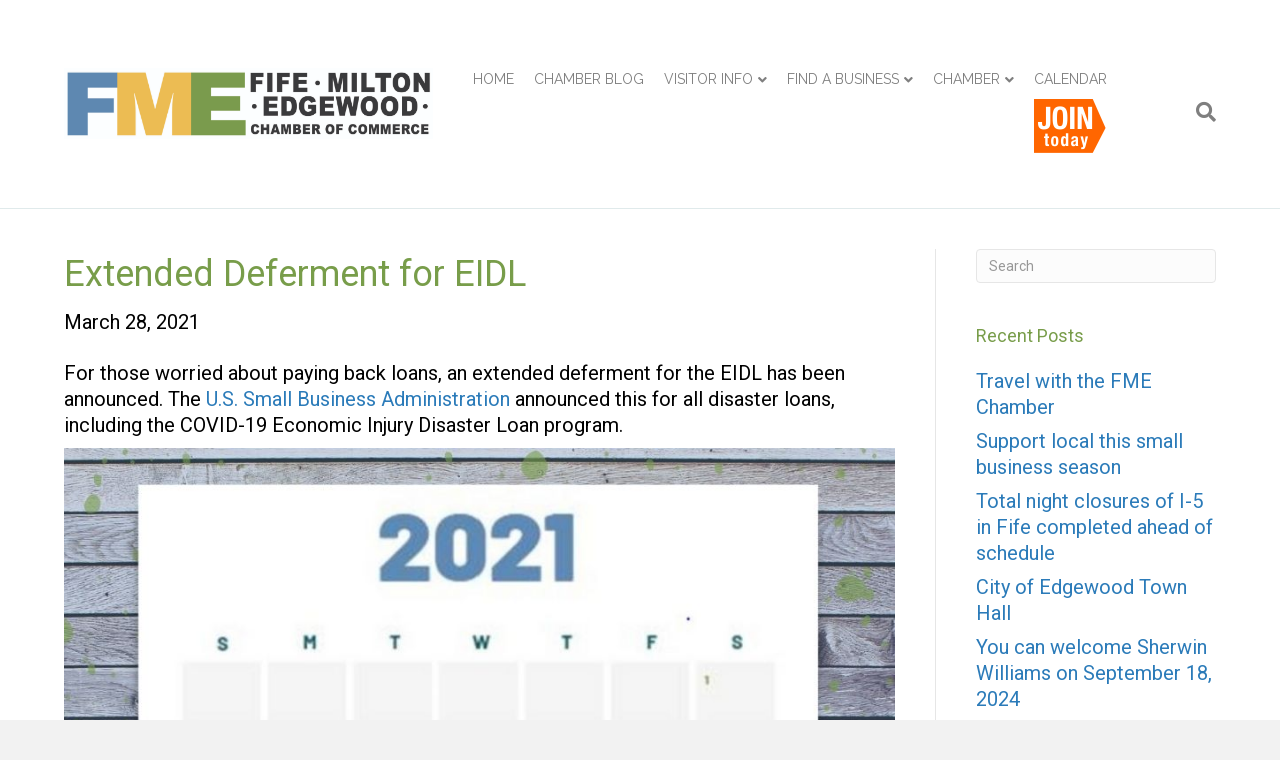

--- FILE ---
content_type: text/html; charset=UTF-8
request_url: https://fmechamber.org/extended-deferment-for-eidl/
body_size: 52171
content:
<!DOCTYPE html>
<html lang="en-US">
<head>
<meta charset="UTF-8" />
<meta name='viewport' content='width=device-width, initial-scale=1.0' />
<meta http-equiv='X-UA-Compatible' content='IE=edge' />
<link rel="profile" href="https://gmpg.org/xfn/11" />
<meta name='robots' content='index, follow, max-image-preview:large, max-snippet:-1, max-video-preview:-1' />
	<style>img:is([sizes="auto" i], [sizes^="auto," i]) { contain-intrinsic-size: 3000px 1500px }</style>
		<!-- Pixel Cat Facebook Pixel Code -->
	<script>
	!function(f,b,e,v,n,t,s){if(f.fbq)return;n=f.fbq=function(){n.callMethod?
	n.callMethod.apply(n,arguments):n.queue.push(arguments)};if(!f._fbq)f._fbq=n;
	n.push=n;n.loaded=!0;n.version='2.0';n.queue=[];t=b.createElement(e);t.async=!0;
	t.src=v;s=b.getElementsByTagName(e)[0];s.parentNode.insertBefore(t,s)}(window,
	document,'script','https://connect.facebook.net/en_US/fbevents.js' );
	fbq( 'init', '438710020658482' );	</script>
	<!-- DO NOT MODIFY -->
	<!-- End Facebook Pixel Code -->
	
	<!-- This site is optimized with the Yoast SEO plugin v26.1.1 - https://yoast.com/wordpress/plugins/seo/ -->
	<title>Extended Deferment for EIDL - fife milton edgewood chamber</title>
	<meta name="description" content="For those worried about paying back loans, an extended deferment (up to 24 months) for the EIDL has been announced." />
	<link rel="canonical" href="https://fmechamber.org/extended-deferment-for-eidl/" />
	<meta property="og:locale" content="en_US" />
	<meta property="og:type" content="article" />
	<meta property="og:title" content="Extended Deferment for EIDL - fife milton edgewood chamber" />
	<meta property="og:description" content="For those worried about paying back loans, an extended deferment (up to 24 months) for the EIDL has been announced." />
	<meta property="og:url" content="https://fmechamber.org/extended-deferment-for-eidl/" />
	<meta property="og:site_name" content="Fife Milton Edgewood Chamber of Commerce" />
	<meta property="article:publisher" content="https://www.facebook.com/fmechamber/" />
	<meta property="article:published_time" content="2021-03-29T02:37:54+00:00" />
	<meta property="article:modified_time" content="2021-03-29T02:37:55+00:00" />
	<meta property="og:image" content="https://fmechamber.org/wp-content/uploads/2021/03/Dark-Blue-and-Red-Paper-Musicians-Influencer-Facebook-Post-Set-2.jpg" />
	<meta property="og:image:width" content="940" />
	<meta property="og:image:height" content="788" />
	<meta property="og:image:type" content="image/jpeg" />
	<meta name="author" content="admin" />
	<meta name="twitter:card" content="summary_large_image" />
	<meta name="twitter:label1" content="Written by" />
	<meta name="twitter:data1" content="admin" />
	<meta name="twitter:label2" content="Est. reading time" />
	<meta name="twitter:data2" content="1 minute" />
	<script type="application/ld+json" class="yoast-schema-graph">{"@context":"https://schema.org","@graph":[{"@type":"WebPage","@id":"https://fmechamber.org/extended-deferment-for-eidl/","url":"https://fmechamber.org/extended-deferment-for-eidl/","name":"Extended Deferment for EIDL - fife milton edgewood chamber","isPartOf":{"@id":"https://fmechamber.org/#website"},"primaryImageOfPage":{"@id":"https://fmechamber.org/extended-deferment-for-eidl/#primaryimage"},"image":{"@id":"https://fmechamber.org/extended-deferment-for-eidl/#primaryimage"},"thumbnailUrl":"https://fmechamber.org/wp-content/uploads/2021/03/Dark-Blue-and-Red-Paper-Musicians-Influencer-Facebook-Post-Set-2.jpg","datePublished":"2021-03-29T02:37:54+00:00","dateModified":"2021-03-29T02:37:55+00:00","author":{"@id":"https://fmechamber.org/#/schema/person/115c5c5dc70ffbd373239771465098fd"},"description":"For those worried about paying back loans, an extended deferment (up to 24 months) for the EIDL has been announced.","breadcrumb":{"@id":"https://fmechamber.org/extended-deferment-for-eidl/#breadcrumb"},"inLanguage":"en-US","potentialAction":[{"@type":"ReadAction","target":["https://fmechamber.org/extended-deferment-for-eidl/"]}]},{"@type":"ImageObject","inLanguage":"en-US","@id":"https://fmechamber.org/extended-deferment-for-eidl/#primaryimage","url":"https://fmechamber.org/wp-content/uploads/2021/03/Dark-Blue-and-Red-Paper-Musicians-Influencer-Facebook-Post-Set-2.jpg","contentUrl":"https://fmechamber.org/wp-content/uploads/2021/03/Dark-Blue-and-Red-Paper-Musicians-Influencer-Facebook-Post-Set-2.jpg","width":940,"height":788},{"@type":"BreadcrumbList","@id":"https://fmechamber.org/extended-deferment-for-eidl/#breadcrumb","itemListElement":[{"@type":"ListItem","position":1,"name":"Home","item":"https://fmechamber.org/"},{"@type":"ListItem","position":2,"name":"Extended Deferment for EIDL"}]},{"@type":"WebSite","@id":"https://fmechamber.org/#website","url":"https://fmechamber.org/","name":"Fife Milton Edgewood Chamber of Commerce","description":"Business and visitor information for Fife, Milton and Edgewood Washington.","potentialAction":[{"@type":"SearchAction","target":{"@type":"EntryPoint","urlTemplate":"https://fmechamber.org/?s={search_term_string}"},"query-input":{"@type":"PropertyValueSpecification","valueRequired":true,"valueName":"search_term_string"}}],"inLanguage":"en-US"},{"@type":"Person","@id":"https://fmechamber.org/#/schema/person/115c5c5dc70ffbd373239771465098fd","name":"admin","image":{"@type":"ImageObject","inLanguage":"en-US","@id":"https://fmechamber.org/#/schema/person/image/","url":"https://secure.gravatar.com/avatar/2a4dd52d8f90bd079e74123a051196640ac7576027bb033aebcadccbd8a3f86f?s=96&d=mm&r=g","contentUrl":"https://secure.gravatar.com/avatar/2a4dd52d8f90bd079e74123a051196640ac7576027bb033aebcadccbd8a3f86f?s=96&d=mm&r=g","caption":"admin"},"url":"https://fmechamber.org/author/admin/"}]}</script>
	<!-- / Yoast SEO plugin. -->


<link rel='dns-prefetch' href='//fonts.googleapis.com' />
<link href='https://fonts.gstatic.com' crossorigin rel='preconnect' />
<link rel="alternate" type="application/rss+xml" title="Fife Milton Edgewood Chamber of Commerce &raquo; Feed" href="https://fmechamber.org/feed/" />
<link rel="alternate" type="application/rss+xml" title="Fife Milton Edgewood Chamber of Commerce &raquo; Comments Feed" href="https://fmechamber.org/comments/feed/" />
<script>
window._wpemojiSettings = {"baseUrl":"https:\/\/s.w.org\/images\/core\/emoji\/16.0.1\/72x72\/","ext":".png","svgUrl":"https:\/\/s.w.org\/images\/core\/emoji\/16.0.1\/svg\/","svgExt":".svg","source":{"concatemoji":"https:\/\/fmechamber.org\/wp-includes\/js\/wp-emoji-release.min.js?ver=6.8.3"}};
/*! This file is auto-generated */
!function(s,n){var o,i,e;function c(e){try{var t={supportTests:e,timestamp:(new Date).valueOf()};sessionStorage.setItem(o,JSON.stringify(t))}catch(e){}}function p(e,t,n){e.clearRect(0,0,e.canvas.width,e.canvas.height),e.fillText(t,0,0);var t=new Uint32Array(e.getImageData(0,0,e.canvas.width,e.canvas.height).data),a=(e.clearRect(0,0,e.canvas.width,e.canvas.height),e.fillText(n,0,0),new Uint32Array(e.getImageData(0,0,e.canvas.width,e.canvas.height).data));return t.every(function(e,t){return e===a[t]})}function u(e,t){e.clearRect(0,0,e.canvas.width,e.canvas.height),e.fillText(t,0,0);for(var n=e.getImageData(16,16,1,1),a=0;a<n.data.length;a++)if(0!==n.data[a])return!1;return!0}function f(e,t,n,a){switch(t){case"flag":return n(e,"\ud83c\udff3\ufe0f\u200d\u26a7\ufe0f","\ud83c\udff3\ufe0f\u200b\u26a7\ufe0f")?!1:!n(e,"\ud83c\udde8\ud83c\uddf6","\ud83c\udde8\u200b\ud83c\uddf6")&&!n(e,"\ud83c\udff4\udb40\udc67\udb40\udc62\udb40\udc65\udb40\udc6e\udb40\udc67\udb40\udc7f","\ud83c\udff4\u200b\udb40\udc67\u200b\udb40\udc62\u200b\udb40\udc65\u200b\udb40\udc6e\u200b\udb40\udc67\u200b\udb40\udc7f");case"emoji":return!a(e,"\ud83e\udedf")}return!1}function g(e,t,n,a){var r="undefined"!=typeof WorkerGlobalScope&&self instanceof WorkerGlobalScope?new OffscreenCanvas(300,150):s.createElement("canvas"),o=r.getContext("2d",{willReadFrequently:!0}),i=(o.textBaseline="top",o.font="600 32px Arial",{});return e.forEach(function(e){i[e]=t(o,e,n,a)}),i}function t(e){var t=s.createElement("script");t.src=e,t.defer=!0,s.head.appendChild(t)}"undefined"!=typeof Promise&&(o="wpEmojiSettingsSupports",i=["flag","emoji"],n.supports={everything:!0,everythingExceptFlag:!0},e=new Promise(function(e){s.addEventListener("DOMContentLoaded",e,{once:!0})}),new Promise(function(t){var n=function(){try{var e=JSON.parse(sessionStorage.getItem(o));if("object"==typeof e&&"number"==typeof e.timestamp&&(new Date).valueOf()<e.timestamp+604800&&"object"==typeof e.supportTests)return e.supportTests}catch(e){}return null}();if(!n){if("undefined"!=typeof Worker&&"undefined"!=typeof OffscreenCanvas&&"undefined"!=typeof URL&&URL.createObjectURL&&"undefined"!=typeof Blob)try{var e="postMessage("+g.toString()+"("+[JSON.stringify(i),f.toString(),p.toString(),u.toString()].join(",")+"));",a=new Blob([e],{type:"text/javascript"}),r=new Worker(URL.createObjectURL(a),{name:"wpTestEmojiSupports"});return void(r.onmessage=function(e){c(n=e.data),r.terminate(),t(n)})}catch(e){}c(n=g(i,f,p,u))}t(n)}).then(function(e){for(var t in e)n.supports[t]=e[t],n.supports.everything=n.supports.everything&&n.supports[t],"flag"!==t&&(n.supports.everythingExceptFlag=n.supports.everythingExceptFlag&&n.supports[t]);n.supports.everythingExceptFlag=n.supports.everythingExceptFlag&&!n.supports.flag,n.DOMReady=!1,n.readyCallback=function(){n.DOMReady=!0}}).then(function(){return e}).then(function(){var e;n.supports.everything||(n.readyCallback(),(e=n.source||{}).concatemoji?t(e.concatemoji):e.wpemoji&&e.twemoji&&(t(e.twemoji),t(e.wpemoji)))}))}((window,document),window._wpemojiSettings);
</script>
<style id='wp-emoji-styles-inline-css'>

	img.wp-smiley, img.emoji {
		display: inline !important;
		border: none !important;
		box-shadow: none !important;
		height: 1em !important;
		width: 1em !important;
		margin: 0 0.07em !important;
		vertical-align: -0.1em !important;
		background: none !important;
		padding: 0 !important;
	}
</style>
<link rel='stylesheet' id='wp-block-library-css' href='https://fmechamber.org/wp-includes/css/dist/block-library/style.min.css?ver=6.8.3' media='all' />
<style id='wp-block-library-theme-inline-css'>
.wp-block-audio :where(figcaption){color:#555;font-size:13px;text-align:center}.is-dark-theme .wp-block-audio :where(figcaption){color:#ffffffa6}.wp-block-audio{margin:0 0 1em}.wp-block-code{border:1px solid #ccc;border-radius:4px;font-family:Menlo,Consolas,monaco,monospace;padding:.8em 1em}.wp-block-embed :where(figcaption){color:#555;font-size:13px;text-align:center}.is-dark-theme .wp-block-embed :where(figcaption){color:#ffffffa6}.wp-block-embed{margin:0 0 1em}.blocks-gallery-caption{color:#555;font-size:13px;text-align:center}.is-dark-theme .blocks-gallery-caption{color:#ffffffa6}:root :where(.wp-block-image figcaption){color:#555;font-size:13px;text-align:center}.is-dark-theme :root :where(.wp-block-image figcaption){color:#ffffffa6}.wp-block-image{margin:0 0 1em}.wp-block-pullquote{border-bottom:4px solid;border-top:4px solid;color:currentColor;margin-bottom:1.75em}.wp-block-pullquote cite,.wp-block-pullquote footer,.wp-block-pullquote__citation{color:currentColor;font-size:.8125em;font-style:normal;text-transform:uppercase}.wp-block-quote{border-left:.25em solid;margin:0 0 1.75em;padding-left:1em}.wp-block-quote cite,.wp-block-quote footer{color:currentColor;font-size:.8125em;font-style:normal;position:relative}.wp-block-quote:where(.has-text-align-right){border-left:none;border-right:.25em solid;padding-left:0;padding-right:1em}.wp-block-quote:where(.has-text-align-center){border:none;padding-left:0}.wp-block-quote.is-large,.wp-block-quote.is-style-large,.wp-block-quote:where(.is-style-plain){border:none}.wp-block-search .wp-block-search__label{font-weight:700}.wp-block-search__button{border:1px solid #ccc;padding:.375em .625em}:where(.wp-block-group.has-background){padding:1.25em 2.375em}.wp-block-separator.has-css-opacity{opacity:.4}.wp-block-separator{border:none;border-bottom:2px solid;margin-left:auto;margin-right:auto}.wp-block-separator.has-alpha-channel-opacity{opacity:1}.wp-block-separator:not(.is-style-wide):not(.is-style-dots){width:100px}.wp-block-separator.has-background:not(.is-style-dots){border-bottom:none;height:1px}.wp-block-separator.has-background:not(.is-style-wide):not(.is-style-dots){height:2px}.wp-block-table{margin:0 0 1em}.wp-block-table td,.wp-block-table th{word-break:normal}.wp-block-table :where(figcaption){color:#555;font-size:13px;text-align:center}.is-dark-theme .wp-block-table :where(figcaption){color:#ffffffa6}.wp-block-video :where(figcaption){color:#555;font-size:13px;text-align:center}.is-dark-theme .wp-block-video :where(figcaption){color:#ffffffa6}.wp-block-video{margin:0 0 1em}:root :where(.wp-block-template-part.has-background){margin-bottom:0;margin-top:0;padding:1.25em 2.375em}
</style>
<style id='classic-theme-styles-inline-css'>
/*! This file is auto-generated */
.wp-block-button__link{color:#fff;background-color:#32373c;border-radius:9999px;box-shadow:none;text-decoration:none;padding:calc(.667em + 2px) calc(1.333em + 2px);font-size:1.125em}.wp-block-file__button{background:#32373c;color:#fff;text-decoration:none}
</style>
<style id='global-styles-inline-css'>
:root{--wp--preset--aspect-ratio--square: 1;--wp--preset--aspect-ratio--4-3: 4/3;--wp--preset--aspect-ratio--3-4: 3/4;--wp--preset--aspect-ratio--3-2: 3/2;--wp--preset--aspect-ratio--2-3: 2/3;--wp--preset--aspect-ratio--16-9: 16/9;--wp--preset--aspect-ratio--9-16: 9/16;--wp--preset--color--black: #000000;--wp--preset--color--cyan-bluish-gray: #abb8c3;--wp--preset--color--white: #ffffff;--wp--preset--color--pale-pink: #f78da7;--wp--preset--color--vivid-red: #cf2e2e;--wp--preset--color--luminous-vivid-orange: #ff6900;--wp--preset--color--luminous-vivid-amber: #fcb900;--wp--preset--color--light-green-cyan: #7bdcb5;--wp--preset--color--vivid-green-cyan: #00d084;--wp--preset--color--pale-cyan-blue: #8ed1fc;--wp--preset--color--vivid-cyan-blue: #0693e3;--wp--preset--color--vivid-purple: #9b51e0;--wp--preset--color--fl-heading-text: #789d4a;--wp--preset--color--fl-body-bg: #f2f2f2;--wp--preset--color--fl-body-text: #000000;--wp--preset--color--fl-accent: #2b7bb9;--wp--preset--color--fl-accent-hover: #db5f32;--wp--preset--color--fl-topbar-bg: #ffffff;--wp--preset--color--fl-topbar-text: #000000;--wp--preset--color--fl-topbar-link: #428bca;--wp--preset--color--fl-topbar-hover: #428bca;--wp--preset--color--fl-header-bg: #ffffff;--wp--preset--color--fl-header-text: #115e67;--wp--preset--color--fl-header-link: #7f7f7f;--wp--preset--color--fl-header-hover: #5e8ab4;--wp--preset--color--fl-nav-bg: #ffffff;--wp--preset--color--fl-nav-link: #ffffff;--wp--preset--color--fl-nav-hover: #5e8ab4;--wp--preset--color--fl-content-bg: #ffffff;--wp--preset--color--fl-footer-widgets-bg: #ffffff;--wp--preset--color--fl-footer-widgets-text: #ffffff;--wp--preset--color--fl-footer-widgets-link: #428bca;--wp--preset--color--fl-footer-widgets-hover: #428bca;--wp--preset--color--fl-footer-bg: #fcfcfc;--wp--preset--color--fl-footer-text: #ffffff;--wp--preset--color--fl-footer-link: #ffffff;--wp--preset--color--fl-footer-hover: #cccccc;--wp--preset--gradient--vivid-cyan-blue-to-vivid-purple: linear-gradient(135deg,rgba(6,147,227,1) 0%,rgb(155,81,224) 100%);--wp--preset--gradient--light-green-cyan-to-vivid-green-cyan: linear-gradient(135deg,rgb(122,220,180) 0%,rgb(0,208,130) 100%);--wp--preset--gradient--luminous-vivid-amber-to-luminous-vivid-orange: linear-gradient(135deg,rgba(252,185,0,1) 0%,rgba(255,105,0,1) 100%);--wp--preset--gradient--luminous-vivid-orange-to-vivid-red: linear-gradient(135deg,rgba(255,105,0,1) 0%,rgb(207,46,46) 100%);--wp--preset--gradient--very-light-gray-to-cyan-bluish-gray: linear-gradient(135deg,rgb(238,238,238) 0%,rgb(169,184,195) 100%);--wp--preset--gradient--cool-to-warm-spectrum: linear-gradient(135deg,rgb(74,234,220) 0%,rgb(151,120,209) 20%,rgb(207,42,186) 40%,rgb(238,44,130) 60%,rgb(251,105,98) 80%,rgb(254,248,76) 100%);--wp--preset--gradient--blush-light-purple: linear-gradient(135deg,rgb(255,206,236) 0%,rgb(152,150,240) 100%);--wp--preset--gradient--blush-bordeaux: linear-gradient(135deg,rgb(254,205,165) 0%,rgb(254,45,45) 50%,rgb(107,0,62) 100%);--wp--preset--gradient--luminous-dusk: linear-gradient(135deg,rgb(255,203,112) 0%,rgb(199,81,192) 50%,rgb(65,88,208) 100%);--wp--preset--gradient--pale-ocean: linear-gradient(135deg,rgb(255,245,203) 0%,rgb(182,227,212) 50%,rgb(51,167,181) 100%);--wp--preset--gradient--electric-grass: linear-gradient(135deg,rgb(202,248,128) 0%,rgb(113,206,126) 100%);--wp--preset--gradient--midnight: linear-gradient(135deg,rgb(2,3,129) 0%,rgb(40,116,252) 100%);--wp--preset--font-size--small: 13px;--wp--preset--font-size--medium: 20px;--wp--preset--font-size--large: 36px;--wp--preset--font-size--x-large: 42px;--wp--preset--spacing--20: 0.44rem;--wp--preset--spacing--30: 0.67rem;--wp--preset--spacing--40: 1rem;--wp--preset--spacing--50: 1.5rem;--wp--preset--spacing--60: 2.25rem;--wp--preset--spacing--70: 3.38rem;--wp--preset--spacing--80: 5.06rem;--wp--preset--shadow--natural: 6px 6px 9px rgba(0, 0, 0, 0.2);--wp--preset--shadow--deep: 12px 12px 50px rgba(0, 0, 0, 0.4);--wp--preset--shadow--sharp: 6px 6px 0px rgba(0, 0, 0, 0.2);--wp--preset--shadow--outlined: 6px 6px 0px -3px rgba(255, 255, 255, 1), 6px 6px rgba(0, 0, 0, 1);--wp--preset--shadow--crisp: 6px 6px 0px rgba(0, 0, 0, 1);}:where(.is-layout-flex){gap: 0.5em;}:where(.is-layout-grid){gap: 0.5em;}body .is-layout-flex{display: flex;}.is-layout-flex{flex-wrap: wrap;align-items: center;}.is-layout-flex > :is(*, div){margin: 0;}body .is-layout-grid{display: grid;}.is-layout-grid > :is(*, div){margin: 0;}:where(.wp-block-columns.is-layout-flex){gap: 2em;}:where(.wp-block-columns.is-layout-grid){gap: 2em;}:where(.wp-block-post-template.is-layout-flex){gap: 1.25em;}:where(.wp-block-post-template.is-layout-grid){gap: 1.25em;}.has-black-color{color: var(--wp--preset--color--black) !important;}.has-cyan-bluish-gray-color{color: var(--wp--preset--color--cyan-bluish-gray) !important;}.has-white-color{color: var(--wp--preset--color--white) !important;}.has-pale-pink-color{color: var(--wp--preset--color--pale-pink) !important;}.has-vivid-red-color{color: var(--wp--preset--color--vivid-red) !important;}.has-luminous-vivid-orange-color{color: var(--wp--preset--color--luminous-vivid-orange) !important;}.has-luminous-vivid-amber-color{color: var(--wp--preset--color--luminous-vivid-amber) !important;}.has-light-green-cyan-color{color: var(--wp--preset--color--light-green-cyan) !important;}.has-vivid-green-cyan-color{color: var(--wp--preset--color--vivid-green-cyan) !important;}.has-pale-cyan-blue-color{color: var(--wp--preset--color--pale-cyan-blue) !important;}.has-vivid-cyan-blue-color{color: var(--wp--preset--color--vivid-cyan-blue) !important;}.has-vivid-purple-color{color: var(--wp--preset--color--vivid-purple) !important;}.has-black-background-color{background-color: var(--wp--preset--color--black) !important;}.has-cyan-bluish-gray-background-color{background-color: var(--wp--preset--color--cyan-bluish-gray) !important;}.has-white-background-color{background-color: var(--wp--preset--color--white) !important;}.has-pale-pink-background-color{background-color: var(--wp--preset--color--pale-pink) !important;}.has-vivid-red-background-color{background-color: var(--wp--preset--color--vivid-red) !important;}.has-luminous-vivid-orange-background-color{background-color: var(--wp--preset--color--luminous-vivid-orange) !important;}.has-luminous-vivid-amber-background-color{background-color: var(--wp--preset--color--luminous-vivid-amber) !important;}.has-light-green-cyan-background-color{background-color: var(--wp--preset--color--light-green-cyan) !important;}.has-vivid-green-cyan-background-color{background-color: var(--wp--preset--color--vivid-green-cyan) !important;}.has-pale-cyan-blue-background-color{background-color: var(--wp--preset--color--pale-cyan-blue) !important;}.has-vivid-cyan-blue-background-color{background-color: var(--wp--preset--color--vivid-cyan-blue) !important;}.has-vivid-purple-background-color{background-color: var(--wp--preset--color--vivid-purple) !important;}.has-black-border-color{border-color: var(--wp--preset--color--black) !important;}.has-cyan-bluish-gray-border-color{border-color: var(--wp--preset--color--cyan-bluish-gray) !important;}.has-white-border-color{border-color: var(--wp--preset--color--white) !important;}.has-pale-pink-border-color{border-color: var(--wp--preset--color--pale-pink) !important;}.has-vivid-red-border-color{border-color: var(--wp--preset--color--vivid-red) !important;}.has-luminous-vivid-orange-border-color{border-color: var(--wp--preset--color--luminous-vivid-orange) !important;}.has-luminous-vivid-amber-border-color{border-color: var(--wp--preset--color--luminous-vivid-amber) !important;}.has-light-green-cyan-border-color{border-color: var(--wp--preset--color--light-green-cyan) !important;}.has-vivid-green-cyan-border-color{border-color: var(--wp--preset--color--vivid-green-cyan) !important;}.has-pale-cyan-blue-border-color{border-color: var(--wp--preset--color--pale-cyan-blue) !important;}.has-vivid-cyan-blue-border-color{border-color: var(--wp--preset--color--vivid-cyan-blue) !important;}.has-vivid-purple-border-color{border-color: var(--wp--preset--color--vivid-purple) !important;}.has-vivid-cyan-blue-to-vivid-purple-gradient-background{background: var(--wp--preset--gradient--vivid-cyan-blue-to-vivid-purple) !important;}.has-light-green-cyan-to-vivid-green-cyan-gradient-background{background: var(--wp--preset--gradient--light-green-cyan-to-vivid-green-cyan) !important;}.has-luminous-vivid-amber-to-luminous-vivid-orange-gradient-background{background: var(--wp--preset--gradient--luminous-vivid-amber-to-luminous-vivid-orange) !important;}.has-luminous-vivid-orange-to-vivid-red-gradient-background{background: var(--wp--preset--gradient--luminous-vivid-orange-to-vivid-red) !important;}.has-very-light-gray-to-cyan-bluish-gray-gradient-background{background: var(--wp--preset--gradient--very-light-gray-to-cyan-bluish-gray) !important;}.has-cool-to-warm-spectrum-gradient-background{background: var(--wp--preset--gradient--cool-to-warm-spectrum) !important;}.has-blush-light-purple-gradient-background{background: var(--wp--preset--gradient--blush-light-purple) !important;}.has-blush-bordeaux-gradient-background{background: var(--wp--preset--gradient--blush-bordeaux) !important;}.has-luminous-dusk-gradient-background{background: var(--wp--preset--gradient--luminous-dusk) !important;}.has-pale-ocean-gradient-background{background: var(--wp--preset--gradient--pale-ocean) !important;}.has-electric-grass-gradient-background{background: var(--wp--preset--gradient--electric-grass) !important;}.has-midnight-gradient-background{background: var(--wp--preset--gradient--midnight) !important;}.has-small-font-size{font-size: var(--wp--preset--font-size--small) !important;}.has-medium-font-size{font-size: var(--wp--preset--font-size--medium) !important;}.has-large-font-size{font-size: var(--wp--preset--font-size--large) !important;}.has-x-large-font-size{font-size: var(--wp--preset--font-size--x-large) !important;}
:where(.wp-block-post-template.is-layout-flex){gap: 1.25em;}:where(.wp-block-post-template.is-layout-grid){gap: 1.25em;}
:where(.wp-block-columns.is-layout-flex){gap: 2em;}:where(.wp-block-columns.is-layout-grid){gap: 2em;}
:root :where(.wp-block-pullquote){font-size: 1.5em;line-height: 1.6;}
</style>
<link rel='stylesheet' id='jquery-magnificpopup-css' href='https://fmechamber.org/wp-content/plugins/bb-plugin/css/jquery.magnificpopup.min.css?ver=2.9.4.2' media='all' />
<link rel='stylesheet' id='font-awesome-5-css' href='https://fmechamber.org/wp-content/plugins/bb-plugin/fonts/fontawesome/5.15.4/css/all.min.css?ver=2.9.4.2' media='all' />
<link rel='stylesheet' id='bootstrap-css' href='https://fmechamber.org/wp-content/themes/bb-theme/css/bootstrap.min.css?ver=1.7.18.1' media='all' />
<link rel='stylesheet' id='fl-automator-skin-css' href='https://fmechamber.org/wp-content/uploads/bb-theme/skin-68f67e7340a66.css?ver=1.7.18.1' media='all' />
<link rel='stylesheet' id='fl-builder-google-fonts-6a8c9d9171bd29243e15065d68e52f0e-css' href='//fonts.googleapis.com/css?family=Roboto%3A300%2C400%2C700%2C400%7CRaleway%3A400&#038;ver=6.8.3' media='all' />
<script src="https://fmechamber.org/wp-includes/js/jquery/jquery.min.js?ver=3.7.1" id="jquery-core-js"></script>
<script src="https://fmechamber.org/wp-includes/js/jquery/jquery-migrate.min.js?ver=3.4.1" id="jquery-migrate-js"></script>
<link rel="https://api.w.org/" href="https://fmechamber.org/wp-json/" /><link rel="alternate" title="JSON" type="application/json" href="https://fmechamber.org/wp-json/wp/v2/posts/2795" /><link rel="EditURI" type="application/rsd+xml" title="RSD" href="https://fmechamber.org/xmlrpc.php?rsd" />
<meta name="generator" content="WordPress 6.8.3" />
<link rel='shortlink' href='https://fmechamber.org/?p=2795' />
<link rel="alternate" title="oEmbed (JSON)" type="application/json+oembed" href="https://fmechamber.org/wp-json/oembed/1.0/embed?url=https%3A%2F%2Ffmechamber.org%2Fextended-deferment-for-eidl%2F" />
<link rel="alternate" title="oEmbed (XML)" type="text/xml+oembed" href="https://fmechamber.org/wp-json/oembed/1.0/embed?url=https%3A%2F%2Ffmechamber.org%2Fextended-deferment-for-eidl%2F&#038;format=xml" />
<style>.recentcomments a{display:inline !important;padding:0 !important;margin:0 !important;}</style><link rel="icon" href="https://fmechamber.org/wp-content/uploads/2025/04/cropped-50-50-web-icon-32x32.png" sizes="32x32" />
<link rel="icon" href="https://fmechamber.org/wp-content/uploads/2025/04/cropped-50-50-web-icon-192x192.png" sizes="192x192" />
<link rel="apple-touch-icon" href="https://fmechamber.org/wp-content/uploads/2025/04/cropped-50-50-web-icon-180x180.png" />
<meta name="msapplication-TileImage" content="https://fmechamber.org/wp-content/uploads/2025/04/cropped-50-50-web-icon-270x270.png" />
		<style id="wp-custom-css">
			/*
You can add your own CSS here.

Click the help icon above to learn more.
*/

div.fl-page-nav-collapse {
margin-top:15px;
}

.modtitle{
background-color:#5e8ab4;
padding:10px;
color:#ffffff;
font-weight:bold;
}

.fl-row-fixed-width {
    max-width: 1200px;
}		</style>
		</head>
<body data-rsssl=1 class="wp-singular post-template-default single single-post postid-2795 single-format-standard wp-theme-bb-theme fl-builder-2-9-4-2 fl-theme-1-7-18-1 fl-no-js fl-framework-bootstrap fl-preset-default fl-full-width fl-has-sidebar fl-scroll-to-top fl-search-active fl-submenu-indicator fl-submenu-toggle has-blocks" itemscope="itemscope" itemtype="https://schema.org/WebPage">
<a aria-label="Skip to content" class="fl-screen-reader-text" href="#fl-main-content">Skip to content</a><div class="fl-page">
	<header class="fl-page-header fl-page-header-fixed fl-page-nav-right fl-page-nav-toggle-button fl-page-nav-toggle-visible-mobile"  role="banner">
	<div class="fl-page-header-wrap">
		<div class="fl-page-header-container container">
			<div class="fl-page-header-row row">
				<div class="col-sm-12 col-md-3 fl-page-logo-wrap">
					<div class="fl-page-header-logo">
						<a href="https://fmechamber.org/"><img class="fl-logo-img" loading="false" data-no-lazy="1"   itemscope itemtype="https://schema.org/ImageObject" src="https://fmechamber.org/wp-content/uploads/2025/04/FME_Chamber_horizontal_color-scaled.jpg" data-retina="" data-mobile="https://fmechamber.org/wp-content/uploads/2025/04/FME_Chamber_transparent.png" data-mobile-width="2052" data-mobile-height="1418" title="" width="2560" data-width="2560" height="491" data-height="491" alt="Fife Milton Edgewood Chamber of Commerce" /><meta itemprop="name" content="Fife Milton Edgewood Chamber of Commerce" /></a>
					</div>
				</div>
				<div class="col-sm-12 col-md-9 fl-page-fixed-nav-wrap">
					<div class="fl-page-nav-wrap">
						<nav class="fl-page-nav fl-nav navbar navbar-default navbar-expand-md" aria-label="Header Menu" role="navigation">
							<button type="button" class="navbar-toggle navbar-toggler" data-toggle="collapse" data-target=".fl-page-nav-collapse">
								<span>Menu</span>
							</button>
							<div class="fl-page-nav-collapse collapse navbar-collapse">
								<ul id="menu-main" class="nav navbar-nav navbar-right menu fl-theme-menu"><li id="menu-item-42" class="menu-item menu-item-type-post_type menu-item-object-page menu-item-home menu-item-42 nav-item"><a href="https://fmechamber.org/" class="nav-link">Home</a></li>
<li id="menu-item-661" class="menu-item menu-item-type-post_type menu-item-object-page menu-item-661 nav-item"><a href="https://fmechamber.org/connections-blog/" class="nav-link">Chamber Blog</a></li>
<li id="menu-item-41" class="menu-item menu-item-type-post_type menu-item-object-page menu-item-has-children menu-item-41 nav-item"><a href="https://fmechamber.org/visitor-info/" class="nav-link">Visitor Info</a><div class="fl-submenu-icon-wrap"><span class="fl-submenu-toggle-icon"></span></div>
<ul class="sub-menu">
	<li id="menu-item-40" class="menu-item menu-item-type-post_type menu-item-object-page menu-item-40 nav-item"><a href="https://fmechamber.org/fife/" class="nav-link">Fife</a></li>
	<li id="menu-item-39" class="menu-item menu-item-type-post_type menu-item-object-page menu-item-39 nav-item"><a href="https://fmechamber.org/milton/" class="nav-link">Milton</a></li>
	<li id="menu-item-38" class="menu-item menu-item-type-post_type menu-item-object-page menu-item-38 nav-item"><a href="https://fmechamber.org/edgewood/" class="nav-link">Edgewood</a></li>
	<li id="menu-item-37" class="menu-item menu-item-type-post_type menu-item-object-page menu-item-37 nav-item"><a href="https://fmechamber.org/port-of-tacoma/" class="nav-link">Port of Tacoma</a></li>
	<li id="menu-item-122" class="menu-item menu-item-type-custom menu-item-object-custom menu-item-122 nav-item"><a href="http://business.fmechamber.org/info" class="nav-link">Info Request</a></li>
</ul>
</li>
<li id="menu-item-45" class="menu-item menu-item-type-custom menu-item-object-custom menu-item-has-children menu-item-45 nav-item"><a href="http://business.fmechamber.org/list" class="nav-link">Find a Business</a><div class="fl-submenu-icon-wrap"><span class="fl-submenu-toggle-icon"></span></div>
<ul class="sub-menu">
	<li id="menu-item-3356" class="menu-item menu-item-type-custom menu-item-object-custom menu-item-3356 nav-item"><a href="https://business.fmechamber.org/jobs/" class="nav-link">Find a job</a></li>
	<li id="menu-item-123" class="menu-item menu-item-type-custom menu-item-object-custom menu-item-123 nav-item"><a href="http://business.fmechamber.org/map" class="nav-link">Map</a></li>
</ul>
</li>
<li id="menu-item-43" class="menu-item menu-item-type-custom menu-item-object-custom menu-item-has-children menu-item-43 nav-item"><a href="#" class="nav-link">Chamber</a><div class="fl-submenu-icon-wrap"><span class="fl-submenu-toggle-icon"></span></div>
<ul class="sub-menu">
	<li id="menu-item-34" class="menu-item menu-item-type-post_type menu-item-object-page menu-item-34 nav-item"><a href="https://fmechamber.org/about-us/" class="nav-link">About Us</a></li>
	<li id="menu-item-33" class="menu-item menu-item-type-post_type menu-item-object-page menu-item-33 nav-item"><a href="https://fmechamber.org/advocacy/" class="nav-link">Advocacy</a></li>
	<li id="menu-item-48" class="menu-item menu-item-type-post_type menu-item-object-page menu-item-48 nav-item"><a href="https://fmechamber.org/ambassadors/" class="nav-link">Ambassadors</a></li>
	<li id="menu-item-50" class="menu-item menu-item-type-custom menu-item-object-custom menu-item-50 nav-item"><a href="http://business.fmechamber.org/groups/GroupRoster/board-of-directors-2" class="nav-link">Board</a></li>
	<li id="menu-item-51" class="menu-item menu-item-type-custom menu-item-object-custom menu-item-51 nav-item"><a href="http://business.fmechamber.org/login" class="nav-link">Member Login</a></li>
	<li id="menu-item-31" class="menu-item menu-item-type-post_type menu-item-object-page menu-item-31 nav-item"><a href="https://fmechamber.org/why-join-the-chamber/" class="nav-link">Why Join the Chamber</a></li>
</ul>
</li>
<li id="menu-item-55" class="menu-item menu-item-type-custom menu-item-object-custom menu-item-55 nav-item"><a href="http://business.fmechamber.org/events/calendar/" class="nav-link">Calendar</a></li>
<li id="menu-item-53" class="menu-item menu-item-type-custom menu-item-object-custom menu-item-53 nav-item"><a href="http://business.fmechamber.org/member/newmemberapp/" class="nav-link"><img src="https://fmechamber.org/wp-content/uploads/2017/06/Join-FME-Chamber-Button-2.png" style="margin-top:-20px;" /></a></li>
</ul>							</div>
						</nav>
					</div>
				</div>
			</div>
		</div>
	</div>
</header><!-- .fl-page-header-fixed -->
<header class="fl-page-header fl-page-header-primary fl-page-nav-right fl-page-nav-toggle-button fl-page-nav-toggle-visible-mobile" itemscope="itemscope" itemtype="https://schema.org/WPHeader"  role="banner">
	<div class="fl-page-header-wrap">
		<div class="fl-page-header-container container">
			<div class="fl-page-header-row row">
				<div class="col-sm-12 col-md-4 fl-page-header-logo-col">
					<div class="fl-page-header-logo" itemscope="itemscope" itemtype="https://schema.org/Organization">
						<a href="https://fmechamber.org/" itemprop="url"><img class="fl-logo-img" loading="false" data-no-lazy="1"   itemscope itemtype="https://schema.org/ImageObject" src="https://fmechamber.org/wp-content/uploads/2025/04/FME_Chamber_horizontal_color-scaled.jpg" data-retina="" data-mobile="https://fmechamber.org/wp-content/uploads/2025/04/FME_Chamber_transparent.png" data-mobile-width="2052" data-mobile-height="1418" title="" width="2560" data-width="2560" height="491" data-height="491" alt="Fife Milton Edgewood Chamber of Commerce" /><meta itemprop="name" content="Fife Milton Edgewood Chamber of Commerce" /></a>
											</div>
				</div>
				<div class="col-sm-12 col-md-8 fl-page-nav-col">
					<div class="fl-page-nav-wrap">
						<nav class="fl-page-nav fl-nav navbar navbar-default navbar-expand-md" aria-label="Header Menu" itemscope="itemscope" itemtype="https://schema.org/SiteNavigationElement" role="navigation">
							<button type="button" class="navbar-toggle navbar-toggler" data-toggle="collapse" data-target=".fl-page-nav-collapse">
								<span>Menu</span>
							</button>
							<div class="fl-page-nav-collapse collapse navbar-collapse">
								<ul id="menu-main-1" class="nav navbar-nav navbar-right menu fl-theme-menu"><li class="menu-item menu-item-type-post_type menu-item-object-page menu-item-home menu-item-42 nav-item"><a href="https://fmechamber.org/" class="nav-link">Home</a></li>
<li class="menu-item menu-item-type-post_type menu-item-object-page menu-item-661 nav-item"><a href="https://fmechamber.org/connections-blog/" class="nav-link">Chamber Blog</a></li>
<li class="menu-item menu-item-type-post_type menu-item-object-page menu-item-has-children menu-item-41 nav-item"><a href="https://fmechamber.org/visitor-info/" class="nav-link">Visitor Info</a><div class="fl-submenu-icon-wrap"><span class="fl-submenu-toggle-icon"></span></div>
<ul class="sub-menu">
	<li class="menu-item menu-item-type-post_type menu-item-object-page menu-item-40 nav-item"><a href="https://fmechamber.org/fife/" class="nav-link">Fife</a></li>
	<li class="menu-item menu-item-type-post_type menu-item-object-page menu-item-39 nav-item"><a href="https://fmechamber.org/milton/" class="nav-link">Milton</a></li>
	<li class="menu-item menu-item-type-post_type menu-item-object-page menu-item-38 nav-item"><a href="https://fmechamber.org/edgewood/" class="nav-link">Edgewood</a></li>
	<li class="menu-item menu-item-type-post_type menu-item-object-page menu-item-37 nav-item"><a href="https://fmechamber.org/port-of-tacoma/" class="nav-link">Port of Tacoma</a></li>
	<li class="menu-item menu-item-type-custom menu-item-object-custom menu-item-122 nav-item"><a href="http://business.fmechamber.org/info" class="nav-link">Info Request</a></li>
</ul>
</li>
<li class="menu-item menu-item-type-custom menu-item-object-custom menu-item-has-children menu-item-45 nav-item"><a href="http://business.fmechamber.org/list" class="nav-link">Find a Business</a><div class="fl-submenu-icon-wrap"><span class="fl-submenu-toggle-icon"></span></div>
<ul class="sub-menu">
	<li class="menu-item menu-item-type-custom menu-item-object-custom menu-item-3356 nav-item"><a href="https://business.fmechamber.org/jobs/" class="nav-link">Find a job</a></li>
	<li class="menu-item menu-item-type-custom menu-item-object-custom menu-item-123 nav-item"><a href="http://business.fmechamber.org/map" class="nav-link">Map</a></li>
</ul>
</li>
<li class="menu-item menu-item-type-custom menu-item-object-custom menu-item-has-children menu-item-43 nav-item"><a href="#" class="nav-link">Chamber</a><div class="fl-submenu-icon-wrap"><span class="fl-submenu-toggle-icon"></span></div>
<ul class="sub-menu">
	<li class="menu-item menu-item-type-post_type menu-item-object-page menu-item-34 nav-item"><a href="https://fmechamber.org/about-us/" class="nav-link">About Us</a></li>
	<li class="menu-item menu-item-type-post_type menu-item-object-page menu-item-33 nav-item"><a href="https://fmechamber.org/advocacy/" class="nav-link">Advocacy</a></li>
	<li class="menu-item menu-item-type-post_type menu-item-object-page menu-item-48 nav-item"><a href="https://fmechamber.org/ambassadors/" class="nav-link">Ambassadors</a></li>
	<li class="menu-item menu-item-type-custom menu-item-object-custom menu-item-50 nav-item"><a href="http://business.fmechamber.org/groups/GroupRoster/board-of-directors-2" class="nav-link">Board</a></li>
	<li class="menu-item menu-item-type-custom menu-item-object-custom menu-item-51 nav-item"><a href="http://business.fmechamber.org/login" class="nav-link">Member Login</a></li>
	<li class="menu-item menu-item-type-post_type menu-item-object-page menu-item-31 nav-item"><a href="https://fmechamber.org/why-join-the-chamber/" class="nav-link">Why Join the Chamber</a></li>
</ul>
</li>
<li class="menu-item menu-item-type-custom menu-item-object-custom menu-item-55 nav-item"><a href="http://business.fmechamber.org/events/calendar/" class="nav-link">Calendar</a></li>
<li class="menu-item menu-item-type-custom menu-item-object-custom menu-item-53 nav-item"><a href="http://business.fmechamber.org/member/newmemberapp/" class="nav-link"><img src="https://fmechamber.org/wp-content/uploads/2017/06/Join-FME-Chamber-Button-2.png" style="margin-top:-20px;" /></a></li>
</ul><div class="fl-page-nav-search">
	<a href="#" class="fas fa-search" aria-label="Search" aria-expanded="false" aria-haspopup="true" id='flsearchform'></a>
	<form method="get" role="search" aria-label="Search" action="https://fmechamber.org/" title="Type and press Enter to search.">
		<input type="search" class="fl-search-input form-control" name="s" placeholder="Search" value="" aria-labelledby="flsearchform" />
	</form>
</div>
							</div>
						</nav>
					</div>
				</div>
			</div>
		</div>
	</div>
</header><!-- .fl-page-header -->
	<div id="fl-main-content" class="fl-page-content" itemprop="mainContentOfPage" role="main">

		
<div class="container">
	<div class="row">

		
		<div class="fl-content fl-content-left col-md-9">
			<article class="fl-post post-2795 post type-post status-publish format-standard has-post-thumbnail hentry category-covid category-economic-development" id="fl-post-2795" itemscope itemtype="https://schema.org/BlogPosting">

	
	<header class="fl-post-header">
		<h1 class="fl-post-title" itemprop="headline">
			Extended Deferment for EIDL					</h1>
		<div class="fl-post-meta fl-post-meta-top"><span class="fl-post-date">March 28, 2021</span></div><meta itemscope itemprop="mainEntityOfPage" itemtype="https://schema.org/WebPage" itemid="https://fmechamber.org/extended-deferment-for-eidl/" content="Extended Deferment for EIDL" /><meta itemprop="datePublished" content="2021-03-28" /><meta itemprop="dateModified" content="2021-03-28" /><div itemprop="publisher" itemscope itemtype="https://schema.org/Organization"><meta itemprop="name" content="Fife Milton Edgewood Chamber of Commerce"><div itemprop="logo" itemscope itemtype="https://schema.org/ImageObject"><meta itemprop="url" content="https://fmechamber.org/wp-content/uploads/2025/04/FME_Chamber_horizontal_color-scaled.jpg"></div></div><div itemscope itemprop="author" itemtype="https://schema.org/Person"><meta itemprop="url" content="https://fmechamber.org/author/admin/" /><meta itemprop="name" content="admin" /></div><div itemscope itemprop="image" itemtype="https://schema.org/ImageObject"><meta itemprop="url" content="https://fmechamber.org/wp-content/uploads/2021/03/Dark-Blue-and-Red-Paper-Musicians-Influencer-Facebook-Post-Set-2.jpg" /><meta itemprop="width" content="940" /><meta itemprop="height" content="788" /></div><div itemprop="interactionStatistic" itemscope itemtype="https://schema.org/InteractionCounter"><meta itemprop="interactionType" content="https://schema.org/CommentAction" /><meta itemprop="userInteractionCount" content="0" /></div>	</header><!-- .fl-post-header -->

	
	
	<div class="fl-post-content clearfix" itemprop="text">
		
<p>For those worried about paying back loans, an extended deferment for the EIDL  has been announced. The <a href="https://c/Users/TSCLEMEN/AppData/Local/Microsoft/Windows/INetCache/Content.Outlook/FJI0Y1CH/U.S.%20Small%20Business%20Administration">U.S. Small Business Administration</a> announced this for all disaster loans, including the COVID-19 Economic Injury Disaster Loan program.</p>



<figure class="wp-block-image size-large"><img fetchpriority="high" decoding="async" width="940" height="788" src="https://fmechamber.org/wp-content/uploads/2021/03/Dark-Blue-and-Red-Paper-Musicians-Influencer-Facebook-Post-Set-2.jpg" alt="" class="wp-image-2797" srcset="https://fmechamber.org/wp-content/uploads/2021/03/Dark-Blue-and-Red-Paper-Musicians-Influencer-Facebook-Post-Set-2.jpg 940w, https://fmechamber.org/wp-content/uploads/2021/03/Dark-Blue-and-Red-Paper-Musicians-Influencer-Facebook-Post-Set-2-300x251.jpg 300w, https://fmechamber.org/wp-content/uploads/2021/03/Dark-Blue-and-Red-Paper-Musicians-Influencer-Facebook-Post-Set-2-150x126.jpg 150w, https://fmechamber.org/wp-content/uploads/2021/03/Dark-Blue-and-Red-Paper-Musicians-Influencer-Facebook-Post-Set-2-768x644.jpg 768w" sizes="(max-width: 940px) 100vw, 940px" /></figure>



<ul class="wp-block-list"><li>All SBA disaster loans made in 2020 will have a first payment due date extended from 12-months to 24-months from the date of the note.</li><li>All SBA disaster loans made in 2021 will have a first payment due date extended from 12-months to 18-months from the date of the note.</li></ul>



<p>Interest will continue to accrue during the deferment at  3.75% interest rate for small businesses.  The rate is 2.75% for nonprofit organizations, with a 30-year maturity. But businesses can make partial payments during that time. </p>



<p>Email at <a href="mailto:DisasterCustomerService@sba.gov" target="_blank" rel="noreferrer noopener">DisasterCustomerService@sba.gov</a> or call SBA’s Customer Service Center 1-800-659-2955 (TTY: 1-800-877-8339) with questions. </p>
	</div><!-- .fl-post-content -->

	
	<div class="fl-post-meta fl-post-meta-bottom"><div class="fl-post-cats-tags">Posted in <a href="https://fmechamber.org/category/covid/" rel="category tag">Covid</a>, <a href="https://fmechamber.org/category/economic-development/" rel="category tag">Economic Development</a></div></div>		
</article>


<!-- .fl-post -->
		</div>

		<div class="fl-sidebar  fl-sidebar-right fl-sidebar-display-desktop col-md-3" itemscope="itemscope" itemtype="https://schema.org/WPSideBar">
		<aside id="search-2" class="fl-widget widget_search"><form aria-label="Search" method="get" role="search" action="https://fmechamber.org/" title="Type and press Enter to search.">
	<input aria-label="Search" type="search" class="fl-search-input form-control" name="s" placeholder="Search"  value="" onfocus="if (this.value === 'Search') { this.value = ''; }" onblur="if (this.value === '') this.value='Search';" />
</form>
</aside>
		<aside id="recent-posts-2" class="fl-widget widget_recent_entries">
		<h4 class="fl-widget-title">Recent Posts</h4>
		<ul>
											<li>
					<a href="https://fmechamber.org/travel-with-the-fme-chamber/">Travel with the FME Chamber</a>
									</li>
											<li>
					<a href="https://fmechamber.org/shop-local-fife-milton-edgewood/">Support local this small business season</a>
									</li>
											<li>
					<a href="https://fmechamber.org/total-night-closures-of-i-5-in-fife-completed-ahead-of-schedule/">Total night closures of I-5 in Fife completed ahead of schedule</a>
									</li>
											<li>
					<a href="https://fmechamber.org/city-of-edgewood-town-hall/">City of Edgewood Town Hall</a>
									</li>
											<li>
					<a href="https://fmechamber.org/you-can-welcome-sherwin-williams-on-september-18-2024/">You can welcome Sherwin Williams on September 18, 2024</a>
									</li>
					</ul>

		</aside><aside id="recent-comments-2" class="fl-widget widget_recent_comments"><h4 class="fl-widget-title">Recent Comments</h4><ul id="recentcomments"></ul></aside><aside id="categories-2" class="fl-widget widget_categories"><h4 class="fl-widget-title">Categories</h4>
			<ul>
					<li class="cat-item cat-item-6"><a href="https://fmechamber.org/category/advocacy/">Advocacy</a>
</li>
	<li class="cat-item cat-item-16"><a href="https://fmechamber.org/category/chamber-membership/">Chamber Membership</a>
</li>
	<li class="cat-item cat-item-9"><a href="https://fmechamber.org/category/community/">Community</a>
</li>
	<li class="cat-item cat-item-19"><a href="https://fmechamber.org/category/covid/">Covid</a>
</li>
	<li class="cat-item cat-item-11"><a href="https://fmechamber.org/category/economic-development/">Economic Development</a>
</li>
	<li class="cat-item cat-item-7"><a href="https://fmechamber.org/category/events/">Events</a>
</li>
	<li class="cat-item cat-item-32"><a href="https://fmechamber.org/category/government/">Government</a>
</li>
	<li class="cat-item cat-item-10"><a href="https://fmechamber.org/category/great-reads/">Great Reads</a>
</li>
	<li class="cat-item cat-item-17"><a href="https://fmechamber.org/category/growth/">Growth</a>
</li>
	<li class="cat-item cat-item-13"><a href="https://fmechamber.org/category/marketing-tips/">Marketing Tips</a>
</li>
	<li class="cat-item cat-item-14"><a href="https://fmechamber.org/category/press-releases/">Press Releases</a>
</li>
	<li class="cat-item cat-item-15"><a href="https://fmechamber.org/category/technology/">Technology</a>
</li>
	<li class="cat-item cat-item-18"><a href="https://fmechamber.org/category/testimonials/">Testimonials</a>
</li>
	<li class="cat-item cat-item-1"><a href="https://fmechamber.org/category/uncategorized/">Uncategorized</a>
</li>
	<li class="cat-item cat-item-45"><a href="https://fmechamber.org/category/visitor-information-center/">Visitor Information Center</a>
</li>
	<li class="cat-item cat-item-12"><a href="https://fmechamber.org/category/workforce-development/">Workforce Development</a>
</li>
			</ul>

			</aside><aside id="block-2" class="fl-widget widget_block widget_text">
<p><strong>Travel with the FME Chamber!</strong></p>
</aside><aside id="block-3" class="fl-widget widget_block widget_text">
<p>We are delighted to share our upcoming <em>International Awareness Program: Scotland – Bagpipes, Kilts, and Beatles</em>, inviting everyone in our community—members and neighbors alike—to connect, learn, and experience the world together. </p>
</aside><aside id="block-4" class="fl-widget widget_block widget_text">
<p><a href="https://questvoyager.wetravel.com/trips/fife-milton-edgewood-chamber-presents-scotland-quest-voyager-58309605">Join the Fife Milton Edgewood Chamber for an Unforgettable Journey to Scotland in 2026!</a> </p>
</aside><aside id="block-5" class="fl-widget widget_block widget_text">
<p><strong><em>Early Bird Special!</em></strong></p>
</aside><aside id="block-6" class="fl-widget widget_block widget_text">
<p><em>Reserve your spot by <strong>March 29</strong>, <strong>2026, </strong>and receive <strong>$200 off per person</strong> ( price advertised)!<br>After this date, the price increases by <strong>$200 per person</strong>.</em></p>
</aside><aside id="block-7" class="fl-widget widget_block widget_text">
<p><strong><em>Spaces are limited—secure your place today and take advantage of this special offer for an extraordinary 2026 journey!</em></strong></p>
</aside><aside id="block-8" class="fl-widget widget_block widget_text">
<p><em>Ready to join us?</em> <strong><a href="https://questvoyager.wetravel.com/trips/fife-milton-edgewood-chamber-presents-scotland-quest-voyager-58309605">[Click Here to View the Full Itinerary &amp; Book Your Spot]</a></strong></p>
</aside><aside id="block-9" class="fl-widget widget_block widget_text">
<p></p>
</aside><aside id="block-10" class="fl-widget widget_block widget_text">
<p></p>
</aside><aside id="block-11" class="fl-widget widget_block widget_text">
<p></p>
</aside>	</div>

	</div>
</div>


	</div><!-- .fl-page-content -->
		<footer class="fl-page-footer-wrap" itemscope="itemscope" itemtype="https://schema.org/WPFooter"  role="contentinfo">
		<div class="fl-page-footer">
	<div class="fl-page-footer-container container">
		<div class="fl-page-footer-row row">
			<div class="col-md-12 text-center clearfix"><div class="fl-page-footer-text fl-page-footer-text-1">Copyright © 2025 Fife Milton Edgewood Chamber of Commerce. All Rights Reserved.</div></div>					</div>
	</div>
</div><!-- .fl-page-footer -->
	</footer>
		</div><!-- .fl-page -->
<script type="speculationrules">
{"prefetch":[{"source":"document","where":{"and":[{"href_matches":"\/*"},{"not":{"href_matches":["\/wp-*.php","\/wp-admin\/*","\/wp-content\/uploads\/*","\/wp-content\/*","\/wp-content\/plugins\/*","\/wp-content\/themes\/bb-theme\/*","\/*\\?(.+)"]}},{"not":{"selector_matches":"a[rel~=\"nofollow\"]"}},{"not":{"selector_matches":".no-prefetch, .no-prefetch a"}}]},"eagerness":"conservative"}]}
</script>
<a href="#" role="button" id="fl-to-top"><span class="sr-only">Scroll To Top</span><i class="fas fa-chevron-up" aria-hidden="true"></i></a><script src="https://fmechamber.org/wp-content/plugins/bb-plugin/js/jquery.ba-throttle-debounce.min.js?ver=2.9.4.2" id="jquery-throttle-js"></script>
<script src="https://fmechamber.org/wp-content/plugins/bb-plugin/js/jquery.magnificpopup.min.js?ver=2.9.4.2" id="jquery-magnificpopup-js"></script>
<script src="https://fmechamber.org/wp-content/plugins/bb-plugin/js/jquery.fitvids.min.js?ver=1.2" id="jquery-fitvids-js"></script>
<script src="https://fmechamber.org/wp-content/themes/bb-theme/js/bootstrap.min.js?ver=1.7.18.1" id="bootstrap-js"></script>
<script id="fl-automator-js-extra">
var themeopts = {"medium_breakpoint":"980","mobile_breakpoint":"760","lightbox":"enabled","scrollTopPosition":"800"};
</script>
<script src="https://fmechamber.org/wp-content/themes/bb-theme/js/theme.min.js?ver=1.7.18.1" id="fl-automator-js"></script>
<script id="fca_pc_client_js-js-extra">
var fcaPcEvents = [];
var fcaPcPost = {"title":"Extended Deferment for EIDL","type":"post","id":"2795","categories":["Covid","Economic Development"]};
var fcaPcOptions = {"pixel_types":["Facebook Pixel"],"capis":[],"ajax_url":"https:\/\/fmechamber.org\/wp-admin\/admin-ajax.php","debug":"","edd_currency":"USD","nonce":"3ad54e26b7","utm_support":"","user_parameters":"","edd_enabled":"","edd_delay":"0","woo_enabled":"","woo_delay":"0","woo_order_cookie":"","video_enabled":""};
</script>
<script src="https://fmechamber.org/wp-content/plugins/facebook-conversion-pixel/pixel-cat.min.js?ver=3.2.0" id="fca_pc_client_js-js"></script>
<script src="https://fmechamber.org/wp-content/plugins/facebook-conversion-pixel/video.js?ver=6.8.3" id="fca_pc_video_js-js"></script>
</body>
</html>
